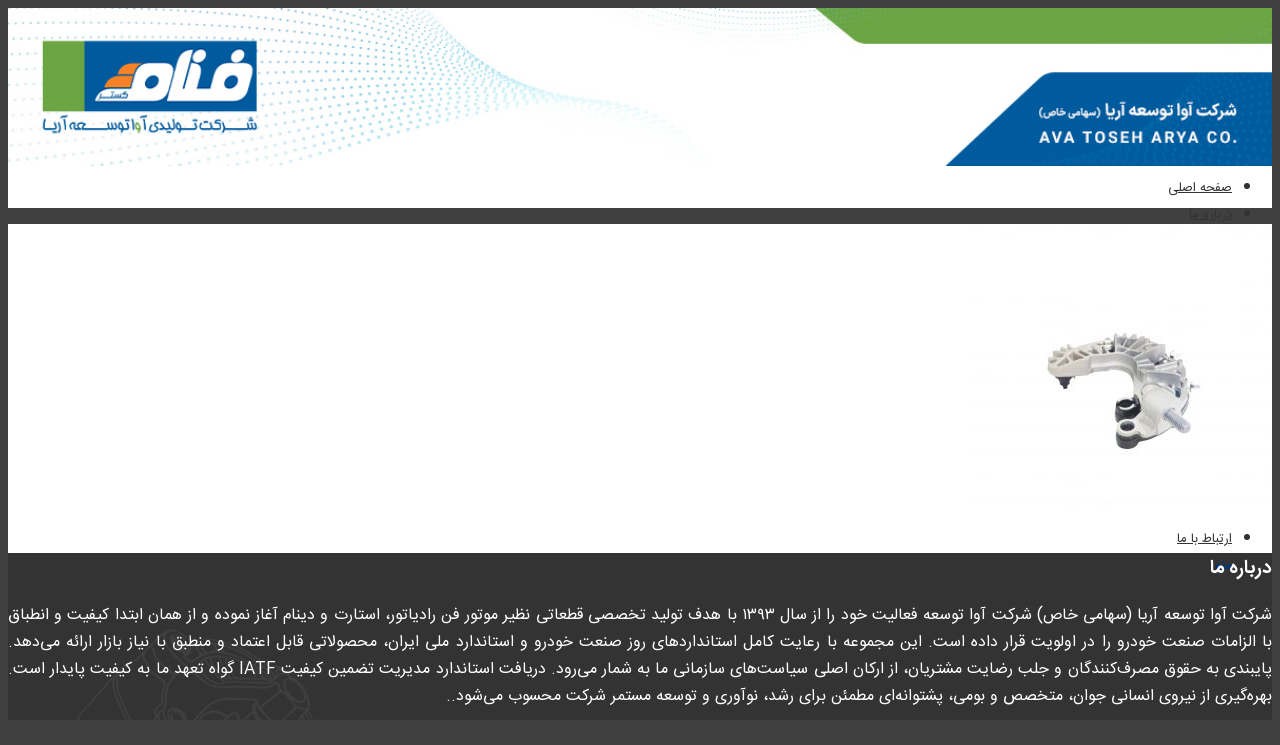

--- FILE ---
content_type: text/html; charset=UTF-8
request_url: http://avatoseh.com/%D8%AF%DB%8C%D9%88%D8%AF-%D8%AF%DB%8C%D9%86%D8%A7%D9%85-%D9%BE%DA%98%D9%88-206/206-2-8/
body_size: 74448
content:
<!DOCTYPE html>
<html dir="rtl" lang="fa-IR" class="html_stretched responsive av-preloader-disabled av-custom-lightbox  html_header_top html_logo_center html_bottom_nav_header html_menu_right html_custom html_header_sticky_disabled html_header_shrinking_disabled html_mobile_menu_tablet html_header_searchicon_disabled html_content_align_center html_header_unstick_top_disabled html_header_stretch html_minimal_header html_av-submenu-hidden html_av-submenu-display-click html_av-overlay-full html_av-submenu-clone html_entry_id_1643 av-no-preview html_text_menu_active ">
<head>
<meta charset="UTF-8" />


<!-- mobile setting -->
<meta name="viewport" content="width=device-width, initial-scale=1, maximum-scale=1">

<!-- Scripts/CSS and wp_head hook -->
<meta name='robots' content='index, follow, max-image-preview:large, max-snippet:-1, max-video-preview:-1' />
	<style>img:is([sizes="auto" i], [sizes^="auto," i]) { contain-intrinsic-size: 3000px 1500px }</style>
	
	<!-- This site is optimized with the Yoast SEO plugin v19.2 - https://yoast.com/wordpress/plugins/seo/ -->
	<title>دیود دینام پژو 206 - شرکت آوا توسعه آریا - فنام</title>
	<link rel="canonical" href="http://avatoseh.com/files/uploads/2017/02/206-2-1.jpg" />
	<meta property="og:locale" content="fa_IR" />
	<meta property="og:type" content="article" />
	<meta property="og:title" content="دیود دینام پژو 206 - شرکت آوا توسعه آریا - فنام" />
	<meta property="og:url" content="http://avatoseh.com/files/uploads/2017/02/206-2-1.jpg" />
	<meta property="og:site_name" content="شرکت آوا توسعه آریا - فنام" />
	<meta property="article:modified_time" content="2017-02-20T11:21:34+00:00" />
	<meta property="og:image" content="http://avatoseh.com/files/uploads/2017/02/206-2-1.jpg" />
	<meta property="og:image:width" content="2067" />
	<meta property="og:image:height" content="2067" />
	<meta property="og:image:type" content="image/jpeg" />
	<meta name="author" content="ava-master" />
	<meta name="twitter:card" content="summary" />
	<script type="application/ld+json" class="yoast-schema-graph">{"@context":"https://schema.org","@graph":[{"@type":"WebSite","@id":"https://avatoseh.com/#website","url":"https://avatoseh.com/","name":"شرکت آوا توسعه آریا - فنام","description":"","potentialAction":[{"@type":"SearchAction","target":{"@type":"EntryPoint","urlTemplate":"https://avatoseh.com/?s={search_term_string}"},"query-input":"required name=search_term_string"}],"inLanguage":"fa-IR"},{"@type":"WebPage","@id":"http://avatoseh.com/files/uploads/2017/02/206-2-1.jpg#webpage","url":"http://avatoseh.com/files/uploads/2017/02/206-2-1.jpg","name":"دیود دینام پژو 206 - شرکت آوا توسعه آریا - فنام","isPartOf":{"@id":"https://avatoseh.com/#website"},"datePublished":"2017-02-20T11:21:12+00:00","dateModified":"2017-02-20T11:21:34+00:00","breadcrumb":{"@id":"http://avatoseh.com/files/uploads/2017/02/206-2-1.jpg#breadcrumb"},"inLanguage":"fa-IR","potentialAction":[{"@type":"ReadAction","target":["http://avatoseh.com/files/uploads/2017/02/206-2-1.jpg"]}]},{"@type":"BreadcrumbList","@id":"http://avatoseh.com/files/uploads/2017/02/206-2-1.jpg#breadcrumb","itemListElement":[{"@type":"ListItem","position":1,"name":"خانه","item":"https://avatoseh.com/"},{"@type":"ListItem","position":2,"name":"دیود دینام پژو ۲۰۶","item":"https://avatoseh.com/%d8%af%db%8c%d9%88%d8%af-%d8%af%db%8c%d9%86%d8%a7%d9%85-%d9%be%da%98%d9%88-206/"},{"@type":"ListItem","position":3,"name":"دیود دینام پژو ۲۰۶"}]}]}</script>
	<!-- / Yoast SEO plugin. -->


<link rel='dns-prefetch' href='//cdn.jsdelivr.net' />
<link rel='dns-prefetch' href='//cdnjs.cloudflare.com' />
<link rel='dns-prefetch' href='//use.fontawesome.com' />
<link rel="alternate" type="application/rss+xml" title="شرکت آوا توسعه آریا - فنام &raquo; خوراک" href="http://avatoseh.com/feed/" />
<link rel="alternate" type="application/rss+xml" title="شرکت آوا توسعه آریا - فنام &raquo; خوراک دیدگاه‌ها" href="http://avatoseh.com/comments/feed/" />
<script type="text/javascript">
/* <![CDATA[ */
window._wpemojiSettings = {"baseUrl":"https:\/\/s.w.org\/images\/core\/emoji\/16.0.1\/72x72\/","ext":".png","svgUrl":"https:\/\/s.w.org\/images\/core\/emoji\/16.0.1\/svg\/","svgExt":".svg","source":{"concatemoji":"http:\/\/avatoseh.com\/wp-includes\/js\/wp-emoji-release.min.js?ver=6.8.3"}};
/*! This file is auto-generated */
!function(s,n){var o,i,e;function c(e){try{var t={supportTests:e,timestamp:(new Date).valueOf()};sessionStorage.setItem(o,JSON.stringify(t))}catch(e){}}function p(e,t,n){e.clearRect(0,0,e.canvas.width,e.canvas.height),e.fillText(t,0,0);var t=new Uint32Array(e.getImageData(0,0,e.canvas.width,e.canvas.height).data),a=(e.clearRect(0,0,e.canvas.width,e.canvas.height),e.fillText(n,0,0),new Uint32Array(e.getImageData(0,0,e.canvas.width,e.canvas.height).data));return t.every(function(e,t){return e===a[t]})}function u(e,t){e.clearRect(0,0,e.canvas.width,e.canvas.height),e.fillText(t,0,0);for(var n=e.getImageData(16,16,1,1),a=0;a<n.data.length;a++)if(0!==n.data[a])return!1;return!0}function f(e,t,n,a){switch(t){case"flag":return n(e,"\ud83c\udff3\ufe0f\u200d\u26a7\ufe0f","\ud83c\udff3\ufe0f\u200b\u26a7\ufe0f")?!1:!n(e,"\ud83c\udde8\ud83c\uddf6","\ud83c\udde8\u200b\ud83c\uddf6")&&!n(e,"\ud83c\udff4\udb40\udc67\udb40\udc62\udb40\udc65\udb40\udc6e\udb40\udc67\udb40\udc7f","\ud83c\udff4\u200b\udb40\udc67\u200b\udb40\udc62\u200b\udb40\udc65\u200b\udb40\udc6e\u200b\udb40\udc67\u200b\udb40\udc7f");case"emoji":return!a(e,"\ud83e\udedf")}return!1}function g(e,t,n,a){var r="undefined"!=typeof WorkerGlobalScope&&self instanceof WorkerGlobalScope?new OffscreenCanvas(300,150):s.createElement("canvas"),o=r.getContext("2d",{willReadFrequently:!0}),i=(o.textBaseline="top",o.font="600 32px Arial",{});return e.forEach(function(e){i[e]=t(o,e,n,a)}),i}function t(e){var t=s.createElement("script");t.src=e,t.defer=!0,s.head.appendChild(t)}"undefined"!=typeof Promise&&(o="wpEmojiSettingsSupports",i=["flag","emoji"],n.supports={everything:!0,everythingExceptFlag:!0},e=new Promise(function(e){s.addEventListener("DOMContentLoaded",e,{once:!0})}),new Promise(function(t){var n=function(){try{var e=JSON.parse(sessionStorage.getItem(o));if("object"==typeof e&&"number"==typeof e.timestamp&&(new Date).valueOf()<e.timestamp+604800&&"object"==typeof e.supportTests)return e.supportTests}catch(e){}return null}();if(!n){if("undefined"!=typeof Worker&&"undefined"!=typeof OffscreenCanvas&&"undefined"!=typeof URL&&URL.createObjectURL&&"undefined"!=typeof Blob)try{var e="postMessage("+g.toString()+"("+[JSON.stringify(i),f.toString(),p.toString(),u.toString()].join(",")+"));",a=new Blob([e],{type:"text/javascript"}),r=new Worker(URL.createObjectURL(a),{name:"wpTestEmojiSupports"});return void(r.onmessage=function(e){c(n=e.data),r.terminate(),t(n)})}catch(e){}c(n=g(i,f,p,u))}t(n)}).then(function(e){for(var t in e)n.supports[t]=e[t],n.supports.everything=n.supports.everything&&n.supports[t],"flag"!==t&&(n.supports.everythingExceptFlag=n.supports.everythingExceptFlag&&n.supports[t]);n.supports.everythingExceptFlag=n.supports.everythingExceptFlag&&!n.supports.flag,n.DOMReady=!1,n.readyCallback=function(){n.DOMReady=!0}}).then(function(){return e}).then(function(){var e;n.supports.everything||(n.readyCallback(),(e=n.source||{}).concatemoji?t(e.concatemoji):e.wpemoji&&e.twemoji&&(t(e.twemoji),t(e.wpemoji)))}))}((window,document),window._wpemojiSettings);
/* ]]> */
</script>
<link rel='stylesheet' id='avia-grid-css' href='http://avatoseh.com/files/themes/enfold/css/grid.css?ver=4.5.2' type='text/css' media='all' />
<link rel='stylesheet' id='avia-base-css' href='http://avatoseh.com/files/themes/enfold/css/base.css?ver=4.5.2' type='text/css' media='all' />
<link rel='stylesheet' id='avia-layout-css' href='http://avatoseh.com/files/themes/enfold/css/layout.css?ver=4.5.2' type='text/css' media='all' />
<link rel='stylesheet' id='avia-module-audioplayer-css' href='http://avatoseh.com/files/themes/enfold/config-templatebuilder/avia-shortcodes/audio-player/audio-player.css?ver=6.8.3' type='text/css' media='all' />
<link rel='stylesheet' id='avia-module-blog-css' href='http://avatoseh.com/files/themes/enfold/config-templatebuilder/avia-shortcodes/blog/blog.css?ver=6.8.3' type='text/css' media='all' />
<link rel='stylesheet' id='avia-module-postslider-css' href='http://avatoseh.com/files/themes/enfold/config-templatebuilder/avia-shortcodes/postslider/postslider.css?ver=6.8.3' type='text/css' media='all' />
<link rel='stylesheet' id='avia-module-button-css' href='http://avatoseh.com/files/themes/enfold/config-templatebuilder/avia-shortcodes/buttons/buttons.css?ver=6.8.3' type='text/css' media='all' />
<link rel='stylesheet' id='avia-module-buttonrow-css' href='http://avatoseh.com/files/themes/enfold/config-templatebuilder/avia-shortcodes/buttonrow/buttonrow.css?ver=6.8.3' type='text/css' media='all' />
<link rel='stylesheet' id='avia-module-button-fullwidth-css' href='http://avatoseh.com/files/themes/enfold/config-templatebuilder/avia-shortcodes/buttons_fullwidth/buttons_fullwidth.css?ver=6.8.3' type='text/css' media='all' />
<link rel='stylesheet' id='avia-module-catalogue-css' href='http://avatoseh.com/files/themes/enfold/config-templatebuilder/avia-shortcodes/catalogue/catalogue.css?ver=6.8.3' type='text/css' media='all' />
<link rel='stylesheet' id='avia-module-comments-css' href='http://avatoseh.com/files/themes/enfold/config-templatebuilder/avia-shortcodes/comments/comments.css?ver=6.8.3' type='text/css' media='all' />
<link rel='stylesheet' id='avia-module-contact-css' href='http://avatoseh.com/files/themes/enfold/config-templatebuilder/avia-shortcodes/contact/contact.css?ver=6.8.3' type='text/css' media='all' />
<link rel='stylesheet' id='avia-module-slideshow-css' href='http://avatoseh.com/files/themes/enfold/config-templatebuilder/avia-shortcodes/slideshow/slideshow.css?ver=6.8.3' type='text/css' media='all' />
<link rel='stylesheet' id='avia-module-slideshow-contentpartner-css' href='http://avatoseh.com/files/themes/enfold/config-templatebuilder/avia-shortcodes/contentslider/contentslider.css?ver=6.8.3' type='text/css' media='all' />
<link rel='stylesheet' id='avia-module-countdown-css' href='http://avatoseh.com/files/themes/enfold/config-templatebuilder/avia-shortcodes/countdown/countdown.css?ver=6.8.3' type='text/css' media='all' />
<link rel='stylesheet' id='avia-module-gallery-css' href='http://avatoseh.com/files/themes/enfold/config-templatebuilder/avia-shortcodes/gallery/gallery.css?ver=6.8.3' type='text/css' media='all' />
<link rel='stylesheet' id='avia-module-gallery-hor-css' href='http://avatoseh.com/files/themes/enfold/config-templatebuilder/avia-shortcodes/gallery_horizontal/gallery_horizontal.css?ver=6.8.3' type='text/css' media='all' />
<link rel='stylesheet' id='avia-module-maps-css' href='http://avatoseh.com/files/themes/enfold/config-templatebuilder/avia-shortcodes/google_maps/google_maps.css?ver=6.8.3' type='text/css' media='all' />
<link rel='stylesheet' id='avia-module-gridrow-css' href='http://avatoseh.com/files/themes/enfold/config-templatebuilder/avia-shortcodes/grid_row/grid_row.css?ver=6.8.3' type='text/css' media='all' />
<link rel='stylesheet' id='avia-module-heading-css' href='http://avatoseh.com/files/themes/enfold/config-templatebuilder/avia-shortcodes/heading/heading.css?ver=6.8.3' type='text/css' media='all' />
<link rel='stylesheet' id='avia-module-rotator-css' href='http://avatoseh.com/files/themes/enfold/config-templatebuilder/avia-shortcodes/headline_rotator/headline_rotator.css?ver=6.8.3' type='text/css' media='all' />
<link rel='stylesheet' id='avia-module-hr-css' href='http://avatoseh.com/files/themes/enfold/config-templatebuilder/avia-shortcodes/hr/hr.css?ver=6.8.3' type='text/css' media='all' />
<link rel='stylesheet' id='avia-module-icon-css' href='http://avatoseh.com/files/themes/enfold/config-templatebuilder/avia-shortcodes/icon/icon.css?ver=6.8.3' type='text/css' media='all' />
<link rel='stylesheet' id='avia-module-iconbox-css' href='http://avatoseh.com/files/themes/enfold/config-templatebuilder/avia-shortcodes/iconbox/iconbox.css?ver=6.8.3' type='text/css' media='all' />
<link rel='stylesheet' id='avia-module-icongrid-css' href='http://avatoseh.com/files/themes/enfold/config-templatebuilder/avia-shortcodes/icongrid/icongrid.css?ver=6.8.3' type='text/css' media='all' />
<link rel='stylesheet' id='avia-module-iconlist-css' href='http://avatoseh.com/files/themes/enfold/config-templatebuilder/avia-shortcodes/iconlist/iconlist.css?ver=6.8.3' type='text/css' media='all' />
<link rel='stylesheet' id='avia-module-image-css' href='http://avatoseh.com/files/themes/enfold/config-templatebuilder/avia-shortcodes/image/image.css?ver=6.8.3' type='text/css' media='all' />
<link rel='stylesheet' id='avia-module-hotspot-css' href='http://avatoseh.com/files/themes/enfold/config-templatebuilder/avia-shortcodes/image_hotspots/image_hotspots.css?ver=6.8.3' type='text/css' media='all' />
<link rel='stylesheet' id='avia-module-magazine-css' href='http://avatoseh.com/files/themes/enfold/config-templatebuilder/avia-shortcodes/magazine/magazine.css?ver=6.8.3' type='text/css' media='all' />
<link rel='stylesheet' id='avia-module-masonry-css' href='http://avatoseh.com/files/themes/enfold/config-templatebuilder/avia-shortcodes/masonry_entries/masonry_entries.css?ver=6.8.3' type='text/css' media='all' />
<link rel='stylesheet' id='avia-siteloader-css' href='http://avatoseh.com/files/themes/enfold/css/avia-snippet-site-preloader.css?ver=6.8.3' type='text/css' media='all' />
<link rel='stylesheet' id='avia-module-menu-css' href='http://avatoseh.com/files/themes/enfold/config-templatebuilder/avia-shortcodes/menu/menu.css?ver=6.8.3' type='text/css' media='all' />
<link rel='stylesheet' id='avia-modfule-notification-css' href='http://avatoseh.com/files/themes/enfold/config-templatebuilder/avia-shortcodes/notification/notification.css?ver=6.8.3' type='text/css' media='all' />
<link rel='stylesheet' id='avia-module-numbers-css' href='http://avatoseh.com/files/themes/enfold/config-templatebuilder/avia-shortcodes/numbers/numbers.css?ver=6.8.3' type='text/css' media='all' />
<link rel='stylesheet' id='avia-module-portfolio-css' href='http://avatoseh.com/files/themes/enfold/config-templatebuilder/avia-shortcodes/portfolio/portfolio.css?ver=6.8.3' type='text/css' media='all' />
<link rel='stylesheet' id='avia-module-progress-bar-css' href='http://avatoseh.com/files/themes/enfold/config-templatebuilder/avia-shortcodes/progressbar/progressbar.css?ver=6.8.3' type='text/css' media='all' />
<link rel='stylesheet' id='avia-module-promobox-css' href='http://avatoseh.com/files/themes/enfold/config-templatebuilder/avia-shortcodes/promobox/promobox.css?ver=6.8.3' type='text/css' media='all' />
<link rel='stylesheet' id='avia-sc-search-css' href='http://avatoseh.com/files/themes/enfold/config-templatebuilder/avia-shortcodes/search/search.css?ver=6.8.3' type='text/css' media='all' />
<link rel='stylesheet' id='avia-module-slideshow-accordion-css' href='http://avatoseh.com/files/themes/enfold/config-templatebuilder/avia-shortcodes/slideshow_accordion/slideshow_accordion.css?ver=6.8.3' type='text/css' media='all' />
<link rel='stylesheet' id='avia-module-slideshow-feature-image-css' href='http://avatoseh.com/files/themes/enfold/config-templatebuilder/avia-shortcodes/slideshow_feature_image/slideshow_feature_image.css?ver=6.8.3' type='text/css' media='all' />
<link rel='stylesheet' id='avia-module-slideshow-fullsize-css' href='http://avatoseh.com/files/themes/enfold/config-templatebuilder/avia-shortcodes/slideshow_fullsize/slideshow_fullsize.css?ver=6.8.3' type='text/css' media='all' />
<link rel='stylesheet' id='avia-module-slideshow-fullscreen-css' href='http://avatoseh.com/files/themes/enfold/config-templatebuilder/avia-shortcodes/slideshow_fullscreen/slideshow_fullscreen.css?ver=6.8.3' type='text/css' media='all' />
<link rel='stylesheet' id='avia-module-slideshow-ls-css' href='http://avatoseh.com/files/themes/enfold/config-templatebuilder/avia-shortcodes/slideshow_layerslider/slideshow_layerslider.css?ver=6.8.3' type='text/css' media='all' />
<link rel='stylesheet' id='avia-module-social-css' href='http://avatoseh.com/files/themes/enfold/config-templatebuilder/avia-shortcodes/social_share/social_share.css?ver=6.8.3' type='text/css' media='all' />
<link rel='stylesheet' id='avia-module-tabsection-css' href='http://avatoseh.com/files/themes/enfold/config-templatebuilder/avia-shortcodes/tab_section/tab_section.css?ver=6.8.3' type='text/css' media='all' />
<link rel='stylesheet' id='avia-module-table-css' href='http://avatoseh.com/files/themes/enfold/config-templatebuilder/avia-shortcodes/table/table.css?ver=6.8.3' type='text/css' media='all' />
<link rel='stylesheet' id='avia-module-tabs-css' href='http://avatoseh.com/files/themes/enfold/config-templatebuilder/avia-shortcodes/tabs/tabs.css?ver=6.8.3' type='text/css' media='all' />
<link rel='stylesheet' id='avia-module-team-css' href='http://avatoseh.com/files/themes/enfold/config-templatebuilder/avia-shortcodes/team/team.css?ver=6.8.3' type='text/css' media='all' />
<link rel='stylesheet' id='avia-module-testimonials-css' href='http://avatoseh.com/files/themes/enfold/config-templatebuilder/avia-shortcodes/testimonials/testimonials.css?ver=6.8.3' type='text/css' media='all' />
<link rel='stylesheet' id='avia-module-timeline-css' href='http://avatoseh.com/files/themes/enfold/config-templatebuilder/avia-shortcodes/timeline/timeline.css?ver=6.8.3' type='text/css' media='all' />
<link rel='stylesheet' id='avia-module-toggles-css' href='http://avatoseh.com/files/themes/enfold/config-templatebuilder/avia-shortcodes/toggles/toggles.css?ver=6.8.3' type='text/css' media='all' />
<link rel='stylesheet' id='avia-module-video-css' href='http://avatoseh.com/files/themes/enfold/config-templatebuilder/avia-shortcodes/video/video.css?ver=6.8.3' type='text/css' media='all' />
<style id='wp-emoji-styles-inline-css' type='text/css'>

	img.wp-smiley, img.emoji {
		display: inline !important;
		border: none !important;
		box-shadow: none !important;
		height: 1em !important;
		width: 1em !important;
		margin: 0 0.07em !important;
		vertical-align: -0.1em !important;
		background: none !important;
		padding: 0 !important;
	}
</style>
<link rel='stylesheet' id='wp-block-library-rtl-css' href='http://avatoseh.com/wp-includes/css/dist/block-library/style-rtl.min.css?ver=6.8.3' type='text/css' media='all' />
<style id='classic-theme-styles-inline-css' type='text/css'>
/*! This file is auto-generated */
.wp-block-button__link{color:#fff;background-color:#32373c;border-radius:9999px;box-shadow:none;text-decoration:none;padding:calc(.667em + 2px) calc(1.333em + 2px);font-size:1.125em}.wp-block-file__button{background:#32373c;color:#fff;text-decoration:none}
</style>
<link rel='stylesheet' id='wp-components-rtl-css' href='http://avatoseh.com/wp-includes/css/dist/components/style-rtl.min.css?ver=6.8.3' type='text/css' media='all' />
<link rel='stylesheet' id='wp-preferences-css' href='http://avatoseh.com/wp-includes/css/dist/preferences/style.min.css?ver=6.8.3' type='text/css' media='all' />
<link rel='stylesheet' id='wp-block-editor-rtl-css' href='http://avatoseh.com/wp-includes/css/dist/block-editor/style-rtl.min.css?ver=6.8.3' type='text/css' media='all' />
<link rel='stylesheet' id='wp-reusable-blocks-rtl-css' href='http://avatoseh.com/wp-includes/css/dist/reusable-blocks/style-rtl.min.css?ver=6.8.3' type='text/css' media='all' />
<link rel='stylesheet' id='wp-patterns-rtl-css' href='http://avatoseh.com/wp-includes/css/dist/patterns/style-rtl.min.css?ver=6.8.3' type='text/css' media='all' />
<link rel='stylesheet' id='wp-editor-rtl-css' href='http://avatoseh.com/wp-includes/css/dist/editor/style-rtl.min.css?ver=6.8.3' type='text/css' media='all' />
<link rel='stylesheet' id='algori_360_image-cgb-style-css-css' href='http://avatoseh.com/files/plugins/360-image/dist/blocks.style.build.css' type='text/css' media='all' />
<style id='global-styles-inline-css' type='text/css'>
:root{--wp--preset--aspect-ratio--square: 1;--wp--preset--aspect-ratio--4-3: 4/3;--wp--preset--aspect-ratio--3-4: 3/4;--wp--preset--aspect-ratio--3-2: 3/2;--wp--preset--aspect-ratio--2-3: 2/3;--wp--preset--aspect-ratio--16-9: 16/9;--wp--preset--aspect-ratio--9-16: 9/16;--wp--preset--color--black: #000000;--wp--preset--color--cyan-bluish-gray: #abb8c3;--wp--preset--color--white: #ffffff;--wp--preset--color--pale-pink: #f78da7;--wp--preset--color--vivid-red: #cf2e2e;--wp--preset--color--luminous-vivid-orange: #ff6900;--wp--preset--color--luminous-vivid-amber: #fcb900;--wp--preset--color--light-green-cyan: #7bdcb5;--wp--preset--color--vivid-green-cyan: #00d084;--wp--preset--color--pale-cyan-blue: #8ed1fc;--wp--preset--color--vivid-cyan-blue: #0693e3;--wp--preset--color--vivid-purple: #9b51e0;--wp--preset--gradient--vivid-cyan-blue-to-vivid-purple: linear-gradient(135deg,rgba(6,147,227,1) 0%,rgb(155,81,224) 100%);--wp--preset--gradient--light-green-cyan-to-vivid-green-cyan: linear-gradient(135deg,rgb(122,220,180) 0%,rgb(0,208,130) 100%);--wp--preset--gradient--luminous-vivid-amber-to-luminous-vivid-orange: linear-gradient(135deg,rgba(252,185,0,1) 0%,rgba(255,105,0,1) 100%);--wp--preset--gradient--luminous-vivid-orange-to-vivid-red: linear-gradient(135deg,rgba(255,105,0,1) 0%,rgb(207,46,46) 100%);--wp--preset--gradient--very-light-gray-to-cyan-bluish-gray: linear-gradient(135deg,rgb(238,238,238) 0%,rgb(169,184,195) 100%);--wp--preset--gradient--cool-to-warm-spectrum: linear-gradient(135deg,rgb(74,234,220) 0%,rgb(151,120,209) 20%,rgb(207,42,186) 40%,rgb(238,44,130) 60%,rgb(251,105,98) 80%,rgb(254,248,76) 100%);--wp--preset--gradient--blush-light-purple: linear-gradient(135deg,rgb(255,206,236) 0%,rgb(152,150,240) 100%);--wp--preset--gradient--blush-bordeaux: linear-gradient(135deg,rgb(254,205,165) 0%,rgb(254,45,45) 50%,rgb(107,0,62) 100%);--wp--preset--gradient--luminous-dusk: linear-gradient(135deg,rgb(255,203,112) 0%,rgb(199,81,192) 50%,rgb(65,88,208) 100%);--wp--preset--gradient--pale-ocean: linear-gradient(135deg,rgb(255,245,203) 0%,rgb(182,227,212) 50%,rgb(51,167,181) 100%);--wp--preset--gradient--electric-grass: linear-gradient(135deg,rgb(202,248,128) 0%,rgb(113,206,126) 100%);--wp--preset--gradient--midnight: linear-gradient(135deg,rgb(2,3,129) 0%,rgb(40,116,252) 100%);--wp--preset--font-size--small: 13px;--wp--preset--font-size--medium: 20px;--wp--preset--font-size--large: 36px;--wp--preset--font-size--x-large: 42px;--wp--preset--spacing--20: 0.44rem;--wp--preset--spacing--30: 0.67rem;--wp--preset--spacing--40: 1rem;--wp--preset--spacing--50: 1.5rem;--wp--preset--spacing--60: 2.25rem;--wp--preset--spacing--70: 3.38rem;--wp--preset--spacing--80: 5.06rem;--wp--preset--shadow--natural: 6px 6px 9px rgba(0, 0, 0, 0.2);--wp--preset--shadow--deep: 12px 12px 50px rgba(0, 0, 0, 0.4);--wp--preset--shadow--sharp: 6px 6px 0px rgba(0, 0, 0, 0.2);--wp--preset--shadow--outlined: 6px 6px 0px -3px rgba(255, 255, 255, 1), 6px 6px rgba(0, 0, 0, 1);--wp--preset--shadow--crisp: 6px 6px 0px rgba(0, 0, 0, 1);}:where(.is-layout-flex){gap: 0.5em;}:where(.is-layout-grid){gap: 0.5em;}body .is-layout-flex{display: flex;}.is-layout-flex{flex-wrap: wrap;align-items: center;}.is-layout-flex > :is(*, div){margin: 0;}body .is-layout-grid{display: grid;}.is-layout-grid > :is(*, div){margin: 0;}:where(.wp-block-columns.is-layout-flex){gap: 2em;}:where(.wp-block-columns.is-layout-grid){gap: 2em;}:where(.wp-block-post-template.is-layout-flex){gap: 1.25em;}:where(.wp-block-post-template.is-layout-grid){gap: 1.25em;}.has-black-color{color: var(--wp--preset--color--black) !important;}.has-cyan-bluish-gray-color{color: var(--wp--preset--color--cyan-bluish-gray) !important;}.has-white-color{color: var(--wp--preset--color--white) !important;}.has-pale-pink-color{color: var(--wp--preset--color--pale-pink) !important;}.has-vivid-red-color{color: var(--wp--preset--color--vivid-red) !important;}.has-luminous-vivid-orange-color{color: var(--wp--preset--color--luminous-vivid-orange) !important;}.has-luminous-vivid-amber-color{color: var(--wp--preset--color--luminous-vivid-amber) !important;}.has-light-green-cyan-color{color: var(--wp--preset--color--light-green-cyan) !important;}.has-vivid-green-cyan-color{color: var(--wp--preset--color--vivid-green-cyan) !important;}.has-pale-cyan-blue-color{color: var(--wp--preset--color--pale-cyan-blue) !important;}.has-vivid-cyan-blue-color{color: var(--wp--preset--color--vivid-cyan-blue) !important;}.has-vivid-purple-color{color: var(--wp--preset--color--vivid-purple) !important;}.has-black-background-color{background-color: var(--wp--preset--color--black) !important;}.has-cyan-bluish-gray-background-color{background-color: var(--wp--preset--color--cyan-bluish-gray) !important;}.has-white-background-color{background-color: var(--wp--preset--color--white) !important;}.has-pale-pink-background-color{background-color: var(--wp--preset--color--pale-pink) !important;}.has-vivid-red-background-color{background-color: var(--wp--preset--color--vivid-red) !important;}.has-luminous-vivid-orange-background-color{background-color: var(--wp--preset--color--luminous-vivid-orange) !important;}.has-luminous-vivid-amber-background-color{background-color: var(--wp--preset--color--luminous-vivid-amber) !important;}.has-light-green-cyan-background-color{background-color: var(--wp--preset--color--light-green-cyan) !important;}.has-vivid-green-cyan-background-color{background-color: var(--wp--preset--color--vivid-green-cyan) !important;}.has-pale-cyan-blue-background-color{background-color: var(--wp--preset--color--pale-cyan-blue) !important;}.has-vivid-cyan-blue-background-color{background-color: var(--wp--preset--color--vivid-cyan-blue) !important;}.has-vivid-purple-background-color{background-color: var(--wp--preset--color--vivid-purple) !important;}.has-black-border-color{border-color: var(--wp--preset--color--black) !important;}.has-cyan-bluish-gray-border-color{border-color: var(--wp--preset--color--cyan-bluish-gray) !important;}.has-white-border-color{border-color: var(--wp--preset--color--white) !important;}.has-pale-pink-border-color{border-color: var(--wp--preset--color--pale-pink) !important;}.has-vivid-red-border-color{border-color: var(--wp--preset--color--vivid-red) !important;}.has-luminous-vivid-orange-border-color{border-color: var(--wp--preset--color--luminous-vivid-orange) !important;}.has-luminous-vivid-amber-border-color{border-color: var(--wp--preset--color--luminous-vivid-amber) !important;}.has-light-green-cyan-border-color{border-color: var(--wp--preset--color--light-green-cyan) !important;}.has-vivid-green-cyan-border-color{border-color: var(--wp--preset--color--vivid-green-cyan) !important;}.has-pale-cyan-blue-border-color{border-color: var(--wp--preset--color--pale-cyan-blue) !important;}.has-vivid-cyan-blue-border-color{border-color: var(--wp--preset--color--vivid-cyan-blue) !important;}.has-vivid-purple-border-color{border-color: var(--wp--preset--color--vivid-purple) !important;}.has-vivid-cyan-blue-to-vivid-purple-gradient-background{background: var(--wp--preset--gradient--vivid-cyan-blue-to-vivid-purple) !important;}.has-light-green-cyan-to-vivid-green-cyan-gradient-background{background: var(--wp--preset--gradient--light-green-cyan-to-vivid-green-cyan) !important;}.has-luminous-vivid-amber-to-luminous-vivid-orange-gradient-background{background: var(--wp--preset--gradient--luminous-vivid-amber-to-luminous-vivid-orange) !important;}.has-luminous-vivid-orange-to-vivid-red-gradient-background{background: var(--wp--preset--gradient--luminous-vivid-orange-to-vivid-red) !important;}.has-very-light-gray-to-cyan-bluish-gray-gradient-background{background: var(--wp--preset--gradient--very-light-gray-to-cyan-bluish-gray) !important;}.has-cool-to-warm-spectrum-gradient-background{background: var(--wp--preset--gradient--cool-to-warm-spectrum) !important;}.has-blush-light-purple-gradient-background{background: var(--wp--preset--gradient--blush-light-purple) !important;}.has-blush-bordeaux-gradient-background{background: var(--wp--preset--gradient--blush-bordeaux) !important;}.has-luminous-dusk-gradient-background{background: var(--wp--preset--gradient--luminous-dusk) !important;}.has-pale-ocean-gradient-background{background: var(--wp--preset--gradient--pale-ocean) !important;}.has-electric-grass-gradient-background{background: var(--wp--preset--gradient--electric-grass) !important;}.has-midnight-gradient-background{background: var(--wp--preset--gradient--midnight) !important;}.has-small-font-size{font-size: var(--wp--preset--font-size--small) !important;}.has-medium-font-size{font-size: var(--wp--preset--font-size--medium) !important;}.has-large-font-size{font-size: var(--wp--preset--font-size--large) !important;}.has-x-large-font-size{font-size: var(--wp--preset--font-size--x-large) !important;}
:where(.wp-block-post-template.is-layout-flex){gap: 1.25em;}:where(.wp-block-post-template.is-layout-grid){gap: 1.25em;}
:where(.wp-block-columns.is-layout-flex){gap: 2em;}:where(.wp-block-columns.is-layout-grid){gap: 2em;}
:root :where(.wp-block-pullquote){font-size: 1.5em;line-height: 1.6;}
</style>
<link rel='stylesheet' id='360 jsv-css' href='http://avatoseh.com/files/plugins/360deg-javascript-viewer/public/css/jsv.css?ver=1.7.32' type='text/css' media='all' />
<link rel='stylesheet' id='sr360-view-css' href='http://avatoseh.com/files/plugins/sr-product-360o-view/assets/css/icon-360-view.css?ver=6.8.3' type='text/css' media='all' />
<link rel='stylesheet' id='woo3dv-frontend.css-css' href='http://avatoseh.com/files/plugins/woo-3d-viewer/includes/css/woo3dv-frontend.css?ver=1.8.6.7' type='text/css' media='all' />
<style id='woo3dv-frontend.css-inline-css' type='text/css'>

				.product.has-default-attributes.has-children > .images {
					opacity:1 !important;
				}
				@media screen and (max-width: 400px) {
				   .product.has-default-attributes.has-children > .images { 
				    float: none;
				    margin-right:0;
				    width:auto;
				    border:0;
				    border-bottom:2px solid #000;    
				  }
				}
				@media screen and (max-width:800px){
					.product.has-default-attributes.has-children > .images  {
						width: auto !important;
					}

				}
			
</style>
<link rel='stylesheet' id='tooltipster.bundle.min.css-css' href='http://avatoseh.com/files/plugins/woo-3d-viewer/includes/ext/tooltipster/css/tooltipster.bundle.min.css?ver=1.8.6.7' type='text/css' media='all' />
<link rel='stylesheet' id='tooltipster-sideTip-light.min.css -css' href='http://avatoseh.com/files/plugins/woo-3d-viewer/includes/ext/tooltipster/css/plugins/tooltipster/sideTip/themes/tooltipster-sideTip-light.min.css?ver=1.8.6.7' type='text/css' media='all' />
<link rel='stylesheet' id='wpvrfontawesome-css' href='https://use.fontawesome.com/releases/v6.5.1/css/all.css?ver=8.5.51' type='text/css' media='all' />
<link rel='stylesheet' id='panellium-css-css' href='http://avatoseh.com/files/plugins/wpvr/public/lib/pannellum/src/css/pannellum.css?ver=1' type='text/css' media='all' />
<link rel='stylesheet' id='videojs-css-css' href='http://avatoseh.com/files/plugins/wpvr/public/lib/pannellum/src/css/video-js.css?ver=1' type='text/css' media='all' />
<link rel='stylesheet' id='videojs-vr-css-css' href='http://avatoseh.com/files/plugins/wpvr/public/lib/videojs-vr/videojs-vr.css?ver=1' type='text/css' media='all' />
<link rel='stylesheet' id='owl-css-css' href='http://avatoseh.com/files/plugins/wpvr/public/css/owl.carousel.css?ver=8.5.51' type='text/css' media='all' />
<link rel='stylesheet' id='wpvr-css' href='http://avatoseh.com/files/plugins/wpvr/public/css/wpvr-public.css?ver=8.5.51' type='text/css' media='all' />
<link rel='stylesheet' id='spritespin-css-css' href='https://cdnjs.cloudflare.com/ajax/libs/spritespin/4.0.11/spritespin.min.css?ver=6.8.3' type='text/css' media='all' />
<link rel='stylesheet' id='avia-scs-css' href='http://avatoseh.com/files/themes/enfold/css/shortcodes.css?ver=4.5.2' type='text/css' media='all' />
<link rel='stylesheet' id='avia-widget-css-css' href='http://avatoseh.com/files/themes/enfold/css/avia-snippet-widget.css?ver=4.5.2' type='text/css' media='screen' />
<link rel='stylesheet' id='avia-rtl-css' href='http://avatoseh.com/files/themes/enfold/css/rtl.css?ver=4.5.2' type='text/css' media='all' />
<link rel='stylesheet' id='avia-dynamic-css' href='http://avatoseh.com/files/uploads/dynamic_avia/enfold.css?ver=69550dd072555' type='text/css' media='all' />
<link rel='stylesheet' id='avia-custom-css' href='http://avatoseh.com/files/themes/enfold/css/custom.css?ver=4.5.2' type='text/css' media='all' />
<link rel='stylesheet' id='chaty-front-css-css' href='http://avatoseh.com/files/plugins/chaty/css/chaty-front.min.css?ver=3.5.11767020176' type='text/css' media='all' />
<script type="text/javascript" src="http://avatoseh.com/files/plugins/360-image/dist/aframe-v1.0.4.min.js?ver=6.8.3" id="algori_360_image-cgb-a-frame-js-js"></script>
<script type="text/javascript" src="http://avatoseh.com/wp-includes/js/jquery/jquery.min.js?ver=3.7.1" id="jquery-core-js"></script>
<script type="text/javascript" src="http://avatoseh.com/wp-includes/js/jquery/jquery-migrate.min.js?ver=3.4.1" id="jquery-migrate-js"></script>
<script type="text/javascript" src="https://cdn.jsdelivr.net/npm/@3dweb/360javascriptviewer/lib/JavascriptViewer.min.js?ver=1.7.32" id="javascriptviewer-js"></script>
<script type="text/javascript" src="http://avatoseh.com/files/plugins/360deg-javascript-viewer/public/js/jsv.js?ver=1.7.32" id="jsv360-js"></script>
<script type="text/javascript" src="http://avatoseh.com/files/plugins/woo-3d-viewer/includes/ext/es6-promise/es6-promise.auto.js?ver=1.8.6.7" id="woo3dv-es6-promise-js"></script>
<script type="text/javascript" src="http://avatoseh.com/files/plugins/woo-3d-viewer/includes/ext/threejs/three.min.js?ver=1.8.6.7" id="woo3dv-threejs-js"></script>
<script type="text/javascript" src="http://avatoseh.com/files/plugins/woo-3d-viewer/includes/ext/threejs/js/Detector.js?ver=1.8.6.7" id="woo3dv-threejs-detector-js"></script>
<script type="text/javascript" src="http://avatoseh.com/files/plugins/woo-3d-viewer/includes/ext/threejs/js/Mirror.js?ver=1.8.6.7" id="woo3dv-threejs-mirror-js"></script>
<script type="text/javascript" src="http://avatoseh.com/files/plugins/woo-3d-viewer/includes/ext/threejs/js/controls/OrbitControls.js?ver=1.8.6.7" id="woo3dv-threejs-controls-js"></script>
<script type="text/javascript" src="http://avatoseh.com/files/plugins/woo-3d-viewer/includes/ext/threejs/js/renderers/CanvasRenderer.js?ver=1.8.6.7" id="woo3dv-threejs-canvas-renderer-js"></script>
<script type="text/javascript" src="http://avatoseh.com/files/plugins/woo-3d-viewer/includes/ext/threejs/js/renderers/Projector.js?ver=1.8.6.7" id="woo3dv-threejs-projector-renderer-js"></script>
<script type="text/javascript" src="http://avatoseh.com/files/plugins/woo-3d-viewer/includes/ext/threejs/js/loaders/STLLoader.js?ver=1.8.6.7" id="woo3dv-threejs-stl-loader-js"></script>
<script type="text/javascript" src="http://avatoseh.com/files/plugins/woo-3d-viewer/includes/ext/threejs/js/loaders/OBJLoader.js?ver=1.8.6.7" id="woo3dv-threejs-obj-loader-js"></script>
<script type="text/javascript" src="http://avatoseh.com/files/plugins/woo-3d-viewer/includes/ext/threejs/js/loaders/VRMLLoader.js?ver=1.8.6.7" id="woo3dv-threejs-vrml-loader-js"></script>
<script type="text/javascript" src="http://avatoseh.com/files/plugins/woo-3d-viewer/includes/ext/threejs/js/loaders/DRACOLoader.js?ver=1.8.6.7" id="woo3dv-threejs-draco-loader-js"></script>
<script type="text/javascript" src="http://avatoseh.com/files/plugins/woo-3d-viewer/includes/ext/threejs/js/loaders/GLTFLoader.js?ver=1.8.6.7" id="woo3dv-threejs-gltf-loader-js"></script>
<script type="text/javascript" src="http://avatoseh.com/files/plugins/woo-3d-viewer/includes/ext/threejs/js/loaders/MTLLoader.js?ver=1.8.6.7" id="woo3dv-threejs-mtl-loader-js"></script>
<script type="text/javascript" src="http://avatoseh.com/files/plugins/woo-3d-viewer/includes/ext/threex/THREEx.FullScreen.js?ver=1.8.6.7" id="woo3dv-threex-js"></script>
<script type="text/javascript" id="woo3dv-frontend.js-js-extra">
/* <![CDATA[ */
var woo3dv = {"url":"http:\/\/avatoseh.com\/wp-admin\/admin-ajax.php","plugin_url":"http:\/\/avatoseh.com\/files\/plugins\/woo-3d-viewer\/","shading":"flat","display_mode":"3d_model","display_mode_mobile":"3d_model","show_shadow":"0","shadow_softness":"1","show_light_source1":"0","show_light_source2":"on","show_light_source3":"0","show_light_source4":"0","show_light_source5":"0","show_light_source6":"on","show_light_source7":"0","show_light_source9":"0","show_fog":"0","show_controls":"on","zoom_distance_min":"0","zoom_distance_max":"0","enable_zoom":"on","enable_pan":"on","enable_manual_rotation":"on","show_ground":"on","ground_mirror":"0","model_default_color":"0xffffff","model_default_transparency":"opaque","model_default_shininess":"plastic","background1":"0xFFFFFF","grid_color":"0x898989","ground_color":"0xc1c1c1","fog_color":"0xFFFFFF","auto_rotation":"on","auto_rotation_speed":"6","auto_rotation_direction":"ccw","default_rotation_x":"-90","default_rotation_y":"90","show_grid":"on","mobile_no_animation":"0","override_cart_thumbnail":"on","text_not_available":"Not available in your browser","text_multiple":"Upgrade to Woo3DViewer PRO to have multiple viewers on one page!"};
/* ]]> */
</script>
<script type="text/javascript" src="http://avatoseh.com/files/plugins/woo-3d-viewer/includes/js/woo3dv-frontend.js?ver=1.8.6.7" id="woo3dv-frontend.js-js"></script>
<script type="text/javascript" src="http://avatoseh.com/files/plugins/wpvr/public/lib/pannellum/src/js/pannellum.js?ver=1" id="panellium-js-js"></script>
<script type="text/javascript" src="http://avatoseh.com/files/plugins/wpvr/public/lib/pannellum/src/js/libpannellum.js?ver=1" id="panelliumlib-js-js"></script>
<script type="text/javascript" src="http://avatoseh.com/files/plugins/wpvr/public/js/video.js?ver=1" id="videojs-js-js"></script>
<script type="text/javascript" src="http://avatoseh.com/files/plugins/wpvr/public/lib/videojs-vr/videojs-vr.js?ver=1" id="videojsvr-js-js"></script>
<script type="text/javascript" src="http://avatoseh.com/files/plugins/wpvr/public/lib/pannellum/src/js/videojs-pannellum-plugin.js?ver=1" id="panelliumvid-js-js"></script>
<script type="text/javascript" src="http://avatoseh.com/files/plugins/wpvr/public/js/owl.carousel.js?ver=6.8.3" id="owl-js-js"></script>
<script type="text/javascript" src="http://avatoseh.com/files/plugins/wpvr/public/js/jquery.cookie.js?ver=1" id="jquery_cookie-js"></script>
<script type="text/javascript" src="http://avatoseh.com/files/themes/enfold/js/avia-compat.js?ver=4.5.2" id="avia-compat-js"></script>
<link rel="https://api.w.org/" href="http://avatoseh.com/wp-json/" /><link rel="alternate" title="JSON" type="application/json" href="http://avatoseh.com/wp-json/wp/v2/media/1643" /><link rel="EditURI" type="application/rsd+xml" title="RSD" href="http://avatoseh.com/xmlrpc.php?rsd" />
<meta name="generator" content="WordPress 6.8.3" />
<link rel='shortlink' href='http://avatoseh.com/?p=1643' />
<link rel="alternate" title="oEmbed (JSON)" type="application/json+oembed" href="http://avatoseh.com/wp-json/oembed/1.0/embed?url=http%3A%2F%2Favatoseh.com%2F%25d8%25af%25db%258c%25d9%2588%25d8%25af-%25d8%25af%25db%258c%25d9%2586%25d8%25a7%25d9%2585-%25d9%25be%25da%2598%25d9%2588-206%2F206-2-8%2F" />
<link rel="alternate" title="oEmbed (XML)" type="text/xml+oembed" href="http://avatoseh.com/wp-json/oembed/1.0/embed?url=http%3A%2F%2Favatoseh.com%2F%25d8%25af%25db%258c%25d9%2588%25d8%25af-%25d8%25af%25db%258c%25d9%2586%25d8%25a7%25d9%2585-%25d9%25be%25da%2598%25d9%2588-206%2F206-2-8%2F&#038;format=xml" />
<!-- Analytics by WP Statistics v13.2.4.1 - http://wp-statistics.com/ -->
<link rel="profile" href="http://gmpg.org/xfn/11" />
<link rel="alternate" type="application/rss+xml" title="شرکت آوا توسعه آریا - فنام RSS2 Feed" href="http://avatoseh.com/feed/" />
<link rel="pingback" href="http://avatoseh.com/xmlrpc.php" />

<style type='text/css' media='screen'>
 #top #header_main > .container, #top #header_main > .container .main_menu  .av-main-nav > li > a, #top #header_main #menu-item-shop .cart_dropdown_link{ height:150px; line-height: 150px; }
 .html_top_nav_header .av-logo-container{ height:150px;  }
 .html_header_top.html_header_sticky #top #wrap_all #main{ padding-top:200px; } 
</style>
<!--[if lt IE 9]><script src="http://avatoseh.com/files/themes/enfold/js/html5shiv.js"></script><![endif]-->
<link rel="icon" href="http://avatoseh.com/files/uploads/2025/12/cropped-logo-495x400.jpg" type="image/x-icon">
<style type="text/css">.recentcomments a{display:inline !important;padding:0 !important;margin:0 !important;}</style><link rel="icon" href="http://avatoseh.com/files/uploads/2025/12/cropped-logo-32x32.jpg" sizes="32x32" />
<link rel="icon" href="http://avatoseh.com/files/uploads/2025/12/cropped-logo-192x192.jpg" sizes="192x192" />
<link rel="apple-touch-icon" href="http://avatoseh.com/files/uploads/2025/12/cropped-logo-180x180.jpg" />
<meta name="msapplication-TileImage" content="http://avatoseh.com/files/uploads/2025/12/cropped-logo-270x270.jpg" />
		<style type="text/css" id="wp-custom-css">
			.container_wrap_logo{
	background-image: url(http://avatoseh.com/files/uploads/2025/12/هدر-سایت-f1.jpg);
	background-size: 100%;
	height: 200px !important;
	background-repeat: no-repeat;
}

a[title="Instagram"]{
	  display: flex;
    align-items: center;
    justify-content: center;
    width: 50px !important;
    height: 50px !important;
    font-size: 27px !important;
}
.copyright{
	text-align:center;
	margin-right:380px;
	line-height:8px;
}
.copyright a{
	display:none;
}

@media screen and (min-width: 200px) {
	.copyright{
		margin-right:1px;
	}
}

@media screen and (min-width: 600px) {
	.copyright{
		margin-right:100px;
	}
}
@media screen and (min-width: 800px) {
	.copyright{
		margin-right:380px;
	}}
/* حذف نوشته ENFOLD از هدر */
.logo img{
    display: none !important;
}
/* Enfold mobile menu FULL HEIGHT FIX (RTL & FA) */
@media only screen and (max-width: 768px) {

  body {
    overflow: hidden !important;
  }

  .html_av-overlay-side #mobile-advanced {
    position: fixed !important;
    top: 0 !important;
    right: 0 !important;
    height: 100vh !important;
    max-height: 100vh !important;
    overflow-y: auto !important;
    -webkit-overflow-scrolling: touch;
  }

@media only screen and (max-width: 768px) {

  /* حذف فضای خالی هدر موبایل انفولد */
  .html_header_mobile_body .header_bg {
    height: auto !important;
    min-height: 0 !important;
  }

  /* چسباندن اسلایدر به هدر */
  .html_header_mobile_body #main {
    padding-top: 0 !important;
  }

  /* حذف فاصله‌ی بالای اولین سکشن */
  .html_header_mobile_body .content,
  .html_header_mobile_body .av-content-full {
    padding-top: 0 !important;
    margin-top: 0 !important;
  }

}
	@media only screen and (max-width: 768px) {
  .html_header_mobile_body .ls-wp-container {
    margin-top: 0 !important;
  }
}		</style>
		<style type='text/css'>
@font-face {font-family: 'entypo-fontello'; font-weight: normal; font-style: normal;
src: url('http://avatoseh.com/files/themes/enfold/config-templatebuilder/avia-template-builder/assets/fonts/entypo-fontello.eot');
src: url('http://avatoseh.com/files/themes/enfold/config-templatebuilder/avia-template-builder/assets/fonts/entypo-fontello.eot?#iefix') format('embedded-opentype'), 
url('http://avatoseh.com/files/themes/enfold/config-templatebuilder/avia-template-builder/assets/fonts/entypo-fontello.woff') format('woff'), 
url('http://avatoseh.com/files/themes/enfold/config-templatebuilder/avia-template-builder/assets/fonts/entypo-fontello.ttf') format('truetype'), 
url('http://avatoseh.com/files/themes/enfold/config-templatebuilder/avia-template-builder/assets/fonts/entypo-fontello.svg#entypo-fontello') format('svg');
} #top .avia-font-entypo-fontello, body .avia-font-entypo-fontello, html body [data-av_iconfont='entypo-fontello']:before{ font-family: 'entypo-fontello'; }
</style>

<!--
Debugging Info for Theme support: 

Theme: Enfold
Version: 4.5.2
Installed: enfold
AviaFramework Version: 5.0
AviaBuilder Version: 0.9.5
aviaElementManager Version: 1.0.1
ML:128-PU:87-PLA:21
WP:6.8.3
Compress: CSS:disabled - JS:disabled
Updates: disabled
PLAu:19
-->
</head>




<body id="top" class="rtl attachment wp-singular attachment-template-default attachmentid-1643 attachment-jpeg wp-theme-enfold  rtl_columns stretched iransanswebfanum-bold-custom iransanswebfanum-bold iransanswebfanum-custom iransanswebfanum no_sidebar_border" itemscope="itemscope" itemtype="https://schema.org/WebPage" >

	
	<div id='wrap_all'>

	
<header id='header' class='all_colors header_color light_bg_color  av_header_top av_logo_center av_bottom_nav_header av_menu_right av_custom av_header_sticky_disabled av_header_shrinking_disabled av_header_stretch av_mobile_menu_tablet av_header_searchicon_disabled av_header_unstick_top_disabled av_minimal_header av_alternate_logo_active av_header_border_disabled'  role="banner" itemscope="itemscope" itemtype="https://schema.org/WPHeader" >

		<div  id='header_main' class='container_wrap container_wrap_logo'>
	
        <div class='container av-logo-container'><div class='inner-container'><span class='logo'><a href='http://avatoseh.com/'><img height='100' width='300' src='http://avatoseh.com/files/uploads/2025/12/logo-495x400.jpg' alt='شرکت آوا توسعه آریا - فنام' /></a></span></div></div><div id='header_main_alternate' class='container_wrap'><div class='container'><nav class='main_menu' data-selectname='انتخاب برگه'  role="navigation" itemscope="itemscope" itemtype="https://schema.org/SiteNavigationElement" ><div class="avia-menu av-main-nav-wrap"><ul id="avia-menu" class="menu av-main-nav"><li id="menu-item-44" class="menu-item menu-item-type-post_type menu-item-object-page menu-item-home menu-item-top-level menu-item-top-level-1"><a href="http://avatoseh.com/" itemprop="url"><span class="avia-bullet"></span><span class="avia-menu-text">صفحه اصلی</span><span class="avia-menu-fx"><span class="avia-arrow-wrap"><span class="avia-arrow"></span></span></span></a></li>
<li id="menu-item-74" class="menu-item menu-item-type-post_type menu-item-object-page menu-item-top-level menu-item-top-level-2"><a href="http://avatoseh.com/%d8%af%d8%b1%d8%a8%d8%a7%d8%b1%d9%87-%d9%85%d8%a7/" itemprop="url"><span class="avia-bullet"></span><span class="avia-menu-text">درباره ما</span><span class="avia-menu-fx"><span class="avia-arrow-wrap"><span class="avia-arrow"></span></span></span></a></li>
<li id="menu-item-1352" class="menu-item menu-item-type-post_type menu-item-object-page menu-item-top-level menu-item-top-level-3"><a href="http://avatoseh.com/%d8%b1%d9%88%db%8c%d8%af%d8%a7%d8%af%d9%87%d8%a7-%d9%88-%d9%86%d9%85%d8%a7%db%8c%d8%b4%da%af%d8%a7%d9%87%e2%80%8c%d9%87%d8%a7/" itemprop="url"><span class="avia-bullet"></span><span class="avia-menu-text">رویدادها و نمایشگاه‌ها</span><span class="avia-menu-fx"><span class="avia-arrow-wrap"><span class="avia-arrow"></span></span></span></a></li>
<li id="menu-item-2256" class="menu-item menu-item-type-post_type menu-item-object-page menu-item-mega-parent  menu-item-top-level menu-item-top-level-4"><a href="http://avatoseh.com/%d8%a7%d8%ae%d8%a8%d8%a7%d8%b1/" itemprop="url"><span class="avia-bullet"></span><span class="avia-menu-text">اخبار</span><span class="avia-menu-fx"><span class="avia-arrow-wrap"><span class="avia-arrow"></span></span></span></a></li>
<li id="menu-item-143" class="menu-item menu-item-type-post_type menu-item-object-page menu-item-has-children menu-item-top-level menu-item-top-level-5"><a href="http://avatoseh.com/%d9%85%d8%ad%d8%b5%d9%88%d9%84%d8%a7%d8%aa/" itemprop="url"><span class="avia-bullet"></span><span class="avia-menu-text">محصولات ما</span><span class="avia-menu-fx"><span class="avia-arrow-wrap"><span class="avia-arrow"></span></span></span></a>


<ul class="sub-menu">
	<li id="menu-item-568" class="menu-item menu-item-type-post_type menu-item-object-page"><a href="http://avatoseh.com/%d9%85%d8%ad%d8%b5%d9%88%d9%84%d8%a7%d8%aa/421-2/" itemprop="url"><span class="avia-bullet"></span><span class="avia-menu-text">دینام</span></a></li>
	<li id="menu-item-223" class="menu-item menu-item-type-post_type menu-item-object-page"><a href="http://avatoseh.com/%d9%85%d8%ad%d8%b5%d9%88%d9%84%d8%a7%d8%aa/%d8%a7%d8%b3%d8%aa%d8%a7%d8%b1%d8%aa/" itemprop="url"><span class="avia-bullet"></span><span class="avia-menu-text">استارت</span></a></li>
	<li id="menu-item-2749" class="menu-item menu-item-type-post_type menu-item-object-page"><a href="http://avatoseh.com/%d9%85%d8%ad%d8%b5%d9%88%d9%84%d8%a7%d8%aa/%da%a9%d9%85%da%a9-%d9%81%d9%86%d8%b1/" itemprop="url"><span class="avia-bullet"></span><span class="avia-menu-text">کمک فنر</span></a></li>
	<li id="menu-item-196" class="menu-item menu-item-type-post_type menu-item-object-page"><a href="http://avatoseh.com/%d9%85%d8%ad%d8%b5%d9%88%d9%84%d8%a7%d8%aa/%d9%85%d9%88%d8%aa%d9%88%d8%b1-%d9%81%d9%86-%d8%b1%d8%a7%d8%af%db%8c%d8%a7%d8%aa%d9%88%d8%b1/" itemprop="url"><span class="avia-bullet"></span><span class="avia-menu-text">موتور فن رادیاتور</span></a></li>
	<li id="menu-item-1984" class="menu-item menu-item-type-post_type menu-item-object-page"><a href="http://avatoseh.com/%d9%82%d8%b7%d8%b9%d8%a7%d8%aa-%d8%af%db%8c%d9%86%d8%a7%d9%85/" itemprop="url"><span class="avia-bullet"></span><span class="avia-menu-text">قطعات دینام</span></a></li>
	<li id="menu-item-1983" class="menu-item menu-item-type-post_type menu-item-object-page"><a href="http://avatoseh.com/%d9%82%d8%b7%d8%b9%d8%a7%d8%aa-%d8%a7%d8%b3%d8%aa%d8%a7%d8%b1%d8%aa/" itemprop="url"><span class="avia-bullet"></span><span class="avia-menu-text">قطعات استارت</span></a></li>
	<li id="menu-item-197" class="menu-item menu-item-type-post_type menu-item-object-page"><a href="http://avatoseh.com/%d9%85%d8%ad%d8%b5%d9%88%d9%84%d8%a7%d8%aa/%d9%85%d8%af%d9%88%d9%84-%da%a9%d9%86%d8%aa%d8%b1%d9%84/" itemprop="url"><span class="avia-bullet"></span><span class="avia-menu-text">مدول کنترل</span></a></li>
</ul>
</li>
<li id="menu-item-148" class="menu-item menu-item-type-post_type menu-item-object-page menu-item-top-level menu-item-top-level-6"><a href="http://avatoseh.com/%d8%b5%d8%af%d8%a7%db%8c-%d9%85%d8%b4%d8%aa%d8%b1%db%8c%d8%a7%d9%86/" itemprop="url"><span class="avia-bullet"></span><span class="avia-menu-text">صدای مشتریان</span><span class="avia-menu-fx"><span class="avia-arrow-wrap"><span class="avia-arrow"></span></span></span></a></li>
<li id="menu-item-49" class="menu-item menu-item-type-post_type menu-item-object-page menu-item-top-level menu-item-top-level-7"><a href="http://avatoseh.com/%d8%a7%d8%b1%d8%aa%d8%a8%d8%a7%d8%b7-%d8%a8%d8%a7-%d9%85%d8%a7/" itemprop="url"><span class="avia-bullet"></span><span class="avia-menu-text">ارتباط با ما</span><span class="avia-menu-fx"><span class="avia-arrow-wrap"><span class="avia-arrow"></span></span></span></a></li>
<li class="av-burger-menu-main menu-item-avia-special av-small-burger-icon">
	        			<a href="#">
							<span class="av-hamburger av-hamburger--spin av-js-hamburger">
					        <span class="av-hamburger-box">
						          <span class="av-hamburger-inner"></span>
						          <strong>منو</strong>
					        </span>
							</span>
						</a>
	        		   </li></ul></div></nav></div> </div> 
		<!-- end container_wrap-->
		</div>
		<div class='header_bg'></div>

<!-- end header -->
</header>
		
	<div id='main' class='all_colors' data-scroll-offset='0'>

	
		<div class='container_wrap container_wrap_first main_color fullsize'>

			<div class='container'>

				<main class='template-page content  av-content-full alpha units'  role="main" itemprop="mainContentOfPage" >

                    
		<article class='post-entry post-entry-type-page post-entry-1643'  itemscope="itemscope" itemtype="https://schema.org/CreativeWork" >

			<div class="entry-content-wrapper clearfix">
                <header class="entry-content-header"></header><div class="entry-content"  itemprop="text" ><p class="attachment"><a href='http://avatoseh.com/files/uploads/2017/02/206-2-1.jpg'><img fetchpriority="high" decoding="async" width="300" height="300" src="http://avatoseh.com/files/uploads/2017/02/206-2-1-300x300.jpg" class="attachment-medium size-medium" alt="فنلم - آوا توسعه آریا" srcset="http://avatoseh.com/files/uploads/2017/02/206-2-1-300x300.jpg 300w, http://avatoseh.com/files/uploads/2017/02/206-2-1-80x80.jpg 80w, http://avatoseh.com/files/uploads/2017/02/206-2-1-768x768.jpg 768w, http://avatoseh.com/files/uploads/2017/02/206-2-1-1030x1030.jpg 1030w, http://avatoseh.com/files/uploads/2017/02/206-2-1-36x36.jpg 36w, http://avatoseh.com/files/uploads/2017/02/206-2-1-180x180.jpg 180w, http://avatoseh.com/files/uploads/2017/02/206-2-1-1500x1500.jpg 1500w, http://avatoseh.com/files/uploads/2017/02/206-2-1-705x705.jpg 705w, http://avatoseh.com/files/uploads/2017/02/206-2-1-120x120.jpg 120w, http://avatoseh.com/files/uploads/2017/02/206-2-1-450x450.jpg 450w" sizes="(max-width: 300px) 100vw, 300px" /></a></p>
</div><footer class="entry-footer"></footer>			</div>

		</article><!--end post-entry-->



				<!--end content-->
				</main>

				
			</div><!--end container-->

		</div><!-- close default .container_wrap element -->



						<div class='container_wrap footer_color' id='footer'>

					<div class='container'>

						<div class='flex_column   first el_before_'><section id="text-2" class="widget clearfix widget_text"><h3 class="widgettitle">درباره ما</h3>			<div class="textwidget"><p style="text-align: justify;"><span style="color: #ffffff;">شرکت آوا توسعه آریا (سهامی خاص)
شرکت آوا توسعه فعالیت خود را از سال ۱۳۹۳ با هدف تولید تخصصی قطعاتی نظیر موتور فن رادیاتور، استارت و دینام آغاز نموده و از همان ابتدا کیفیت و انطباق با الزامات صنعت خودرو را در اولویت قرار داده است. این مجموعه با رعایت کامل استانداردهای روز صنعت خودرو و استاندارد ملی ایران، محصولاتی قابل اعتماد و منطبق با نیاز بازار ارائه می‌دهد. پایبندی به حقوق مصرف‌کنندگان و جلب رضایت مشتریان، از ارکان اصلی سیاست‌های سازمانی ما به شمار می‌رود. دریافت استاندارد مدیریت تضمین کیفیت IATF گواه تعهد ما به کیفیت پایدار است. بهره‌گیری از نیروی انسانی جوان، متخصص و بومی، پشتوانه‌ای مطمئن برای رشد، نوآوری و توسعه مستمر شرکت محسوب می‌شود..</span></p></div>
		<span class="seperator extralight-border"></span></section><section id="text-3" class="widget clearfix widget_text">			<div class="textwidget"></div>
		<span class="seperator extralight-border"></span></section><section id="block-3" class="widget clearfix widget_block">
<div class="wp-block-columns is-layout-flex wp-container-core-columns-is-layout-9d6595d7 wp-block-columns-is-layout-flex">
<div class="wp-block-column is-layout-flow wp-block-column-is-layout-flow">
<figure class="wp-block-image size-large is-resized"><a href="http://Telegram.me/Fanam"><img decoding="async" src="https://avatoseh.com/files/uploads/2015/04/E-Contact-A.png" alt="" style="width:500px;height:51px"/></a></figure>
</div>



<div class="wp-block-column is-layout-flow wp-block-column-is-layout-flow">
<figure class="wp-block-image size-full is-resized"><a href="https://www.instagram.com/Fanam_official/"><img loading="lazy" decoding="async" width="500" height="50" src="https://avatoseh.com/files/uploads/2022/07/E-Contact-B2-removebg-preview.png" alt="" class="wp-image-2287" style="width:500px;height:51px" srcset="http://avatoseh.com/files/uploads/2022/07/E-Contact-B2-removebg-preview.png 500w, http://avatoseh.com/files/uploads/2022/07/E-Contact-B2-removebg-preview-300x30.png 300w, http://avatoseh.com/files/uploads/2022/07/E-Contact-B2-removebg-preview-495x50.png 495w, http://avatoseh.com/files/uploads/2022/07/E-Contact-B2-removebg-preview-450x45.png 450w" sizes="auto, (max-width: 500px) 100vw, 500px" /></a></figure>
</div>
</div>
<span class="seperator extralight-border"></span></section></div>

					</div>


				<!-- ####### END FOOTER CONTAINER ####### -->
				</div>

	


			

			
				<footer class='container_wrap socket_color' id='socket'  role="contentinfo" itemscope="itemscope" itemtype="https://schema.org/WPFooter" >
                    <div class='container'>

                        <span class='copyright'> </br><h6>کلیه حقوق مادی و معنوی این وب‌سایت نزد شرکت آواتوسعه آریا محفوظ است.  <span style="color: #ffe400;"></span></h6></br> <h6> .Copyright© 2014-2026 Avatoseh All Rights Reserved <span style="color: #ffe400;"></span></h6> | <a rel='nofollow' href='http://www.sorinwd.ir'>طراحی و توسعه وب سورین</a></span>

                        
                    </div>

	            <!-- ####### END SOCKET CONTAINER ####### -->
				</footer>


					<!-- end main -->
		</div>
		
		<!-- end wrap_all --></div>

<a href='#top' title='رفتن به بالا' id='scroll-top-link' aria-hidden='true' data-av_icon='' data-av_iconfont='entypo-fontello'><span class="avia_hidden_link_text">رفتن به بالا</span></a>

<div id="fb-root"></div>

<script type="speculationrules">
{"prefetch":[{"source":"document","where":{"and":[{"href_matches":"\/*"},{"not":{"href_matches":["\/wp-*.php","\/wp-admin\/*","\/files\/uploads\/*","\/files\/*","\/files\/plugins\/*","\/files\/themes\/enfold\/*","\/*\\?(.+)"]}},{"not":{"selector_matches":"a[rel~=\"nofollow\"]"}},{"not":{"selector_matches":".no-prefetch, .no-prefetch a"}}]},"eagerness":"conservative"}]}
</script>

 <script type='text/javascript'>
 /* <![CDATA[ */  
var avia_framework_globals = avia_framework_globals || {};
    avia_framework_globals.frameworkUrl = 'http://avatoseh.com/files/themes/enfold/framework/';
    avia_framework_globals.installedAt = 'http://avatoseh.com/files/themes/enfold/';
    avia_framework_globals.ajaxurl = 'http://avatoseh.com/wp-admin/admin-ajax.php';
/* ]]> */ 
</script>
 
 <style id='core-block-supports-inline-css' type='text/css'>
.wp-container-core-columns-is-layout-9d6595d7{flex-wrap:nowrap;}
</style>
<script type="text/javascript" src="http://avatoseh.com/files/themes/enfold/js/avia.js?ver=4.5.2" id="avia-default-js"></script>
<script type="text/javascript" src="http://avatoseh.com/files/themes/enfold/js/shortcodes.js?ver=4.5.2" id="avia-shortcodes-js"></script>
<script type="text/javascript" src="http://avatoseh.com/files/themes/enfold/config-templatebuilder/avia-shortcodes/audio-player/audio-player.js?ver=6.8.3" id="avia-module-audioplayer-js"></script>
<script type="text/javascript" src="http://avatoseh.com/files/themes/enfold/config-templatebuilder/avia-shortcodes/contact/contact.js?ver=6.8.3" id="avia-module-contact-js"></script>
<script type="text/javascript" src="http://avatoseh.com/files/themes/enfold/config-templatebuilder/avia-shortcodes/slideshow/slideshow.js?ver=6.8.3" id="avia-module-slideshow-js"></script>
<script type="text/javascript" src="http://avatoseh.com/files/themes/enfold/config-templatebuilder/avia-shortcodes/countdown/countdown.js?ver=6.8.3" id="avia-module-countdown-js"></script>
<script type="text/javascript" src="http://avatoseh.com/files/themes/enfold/config-templatebuilder/avia-shortcodes/gallery/gallery.js?ver=6.8.3" id="avia-module-gallery-js"></script>
<script type="text/javascript" src="http://avatoseh.com/files/themes/enfold/config-templatebuilder/avia-shortcodes/gallery_horizontal/gallery_horizontal.js?ver=6.8.3" id="avia-module-gallery-hor-js"></script>
<script type="text/javascript" src="http://avatoseh.com/files/themes/enfold/config-templatebuilder/avia-shortcodes/headline_rotator/headline_rotator.js?ver=6.8.3" id="avia-module-rotator-js"></script>
<script type="text/javascript" src="http://avatoseh.com/files/themes/enfold/config-templatebuilder/avia-shortcodes/icongrid/icongrid.js?ver=6.8.3" id="avia-module-icongrid-js"></script>
<script type="text/javascript" src="http://avatoseh.com/files/themes/enfold/config-templatebuilder/avia-shortcodes/iconlist/iconlist.js?ver=6.8.3" id="avia-module-iconlist-js"></script>
<script type="text/javascript" src="http://avatoseh.com/files/themes/enfold/config-templatebuilder/avia-shortcodes/image_hotspots/image_hotspots.js?ver=6.8.3" id="avia-module-hotspot-js"></script>
<script type="text/javascript" src="http://avatoseh.com/files/themes/enfold/config-templatebuilder/avia-shortcodes/magazine/magazine.js?ver=6.8.3" id="avia-module-magazine-js"></script>
<script type="text/javascript" src="http://avatoseh.com/files/themes/enfold/config-templatebuilder/avia-shortcodes/portfolio/isotope.js?ver=6.8.3" id="avia-module-isotope-js"></script>
<script type="text/javascript" src="http://avatoseh.com/files/themes/enfold/config-templatebuilder/avia-shortcodes/masonry_entries/masonry_entries.js?ver=6.8.3" id="avia-module-masonry-js"></script>
<script type="text/javascript" src="http://avatoseh.com/files/themes/enfold/config-templatebuilder/avia-shortcodes/menu/menu.js?ver=6.8.3" id="avia-module-menu-js"></script>
<script type="text/javascript" src="http://avatoseh.com/files/themes/enfold/config-templatebuilder/avia-shortcodes/notification/notification.js?ver=6.8.3" id="avia-mofdule-notification-js"></script>
<script type="text/javascript" src="http://avatoseh.com/files/themes/enfold/config-templatebuilder/avia-shortcodes/numbers/numbers.js?ver=6.8.3" id="avia-module-numbers-js"></script>
<script type="text/javascript" src="http://avatoseh.com/files/themes/enfold/config-templatebuilder/avia-shortcodes/portfolio/portfolio.js?ver=6.8.3" id="avia-module-portfolio-js"></script>
<script type="text/javascript" src="http://avatoseh.com/files/themes/enfold/config-templatebuilder/avia-shortcodes/progressbar/progressbar.js?ver=6.8.3" id="avia-module-progress-bar-js"></script>
<script type="text/javascript" src="http://avatoseh.com/files/themes/enfold/config-templatebuilder/avia-shortcodes/slideshow/slideshow-video.js?ver=6.8.3" id="avia-module-slideshow-video-js"></script>
<script type="text/javascript" src="http://avatoseh.com/files/themes/enfold/config-templatebuilder/avia-shortcodes/slideshow_accordion/slideshow_accordion.js?ver=6.8.3" id="avia-module-slideshow-accordion-js"></script>
<script type="text/javascript" src="http://avatoseh.com/files/themes/enfold/config-templatebuilder/avia-shortcodes/slideshow_fullscreen/slideshow_fullscreen.js?ver=6.8.3" id="avia-module-slideshow-fullscreen-js"></script>
<script type="text/javascript" src="http://avatoseh.com/files/themes/enfold/config-templatebuilder/avia-shortcodes/slideshow_layerslider/slideshow_layerslider.js?ver=6.8.3" id="avia-module-slideshow-ls-js"></script>
<script type="text/javascript" src="http://avatoseh.com/files/themes/enfold/config-templatebuilder/avia-shortcodes/tab_section/tab_section.js?ver=6.8.3" id="avia-module-tabsection-js"></script>
<script type="text/javascript" src="http://avatoseh.com/files/themes/enfold/config-templatebuilder/avia-shortcodes/tabs/tabs.js?ver=6.8.3" id="avia-module-tabs-js"></script>
<script type="text/javascript" src="http://avatoseh.com/files/themes/enfold/config-templatebuilder/avia-shortcodes/testimonials/testimonials.js?ver=6.8.3" id="avia-module-testimonials-js"></script>
<script type="text/javascript" src="http://avatoseh.com/files/themes/enfold/config-templatebuilder/avia-shortcodes/timeline/timeline.js?ver=6.8.3" id="avia-module-timeline-js"></script>
<script type="text/javascript" src="http://avatoseh.com/files/themes/enfold/config-templatebuilder/avia-shortcodes/toggles/toggles.js?ver=6.8.3" id="avia-module-toggles-js"></script>
<script type="text/javascript" src="http://avatoseh.com/files/themes/enfold/config-templatebuilder/avia-shortcodes/video/video.js?ver=6.8.3" id="avia-module-video-js"></script>
<script type="text/javascript" src="http://avatoseh.com/files/plugins/sr-product-360o-view/assets/js/three-sixty.min.js?ver=6.8.3" id="sr360-view-js"></script>
<script type="text/javascript" id="wpvr-js-extra">
/* <![CDATA[ */
var wpvr_public = {"notice_active":"","notice":"","is_pro_active":"","is_license_active":""};
/* ]]> */
</script>
<script type="text/javascript" src="http://avatoseh.com/files/plugins/wpvr/public/js/wpvr-public.js?ver=8.5.51" id="wpvr-js"></script>
<script type="text/javascript" src="https://cdnjs.cloudflare.com/ajax/libs/spritespin/4.0.11/spritespin.min.js" id="spritespin-js"></script>
<script type="text/javascript" id="spritespin-js-after">
/* <![CDATA[ */
        jQuery(document).ready(function($){
            if ($('#spin360').length) {
                $('#spin360').spritespin({
                    source: window.spinImages,
                    width: 500,
                    height: 500
                });
            }
        });
    
/* ]]> */
</script>
<script type="text/javascript" src="http://avatoseh.com/files/themes/enfold/js/avia-snippet-megamenu.js?ver=4.5.2" id="avia-megamenu-js"></script>
<script type="text/javascript" src="http://avatoseh.com/files/themes/enfold/js/avia-snippet-widget.js?ver=4.5.2" id="avia-widget-js-js"></script>
<script type="text/javascript" id="chaty-front-end-js-extra">
/* <![CDATA[ */
var chaty_settings = {"ajax_url":"http:\/\/avatoseh.com\/wp-admin\/admin-ajax.php","analytics":"0","capture_analytics":"1","token":"c12c73294f","chaty_widgets":[{"id":0,"identifier":0,"settings":{"cta_type":"simple-view","cta_body":"","cta_head":"","cta_head_bg_color":"","cta_head_text_color":"","show_close_button":1,"position":"right","custom_position":1,"bottom_spacing":"25","side_spacing":"25","icon_view":"vertical","default_state":"click","cta_text":"<p><strong>Contact Us<\/strong><\/p>","cta_text_color":"#333333","cta_bg_color":"#ffffff","show_cta":"first_click","is_pending_mesg_enabled":"off","pending_mesg_count":"1","pending_mesg_count_color":"#ffffff","pending_mesg_count_bgcolor":"#dd0000","widget_icon":"chat-base","widget_icon_url":"","font_family":"-apple-system,BlinkMacSystemFont,Segoe UI,Roboto,Oxygen-Sans,Ubuntu,Cantarell,Helvetica Neue,sans-serif","widget_size":"54","custom_widget_size":"54","is_google_analytics_enabled":0,"close_text":"Hide","widget_color":"#86CD91","widget_icon_color":"#ffffff","widget_rgb_color":"134,205,145","has_custom_css":0,"custom_css":"","widget_token":"f9e62eb47f","widget_index":"","attention_effect":""},"triggers":{"has_time_delay":1,"time_delay":"0","exit_intent":0,"has_display_after_page_scroll":0,"display_after_page_scroll":"0","auto_hide_widget":0,"hide_after":0,"show_on_pages_rules":[],"time_diff":0,"has_date_scheduling_rules":0,"date_scheduling_rules":{"start_date_time":"","end_date_time":""},"date_scheduling_rules_timezone":0,"day_hours_scheduling_rules_timezone":0,"has_day_hours_scheduling_rules":[],"day_hours_scheduling_rules":[],"day_time_diff":0,"show_on_direct_visit":0,"show_on_referrer_social_network":0,"show_on_referrer_search_engines":0,"show_on_referrer_google_ads":0,"show_on_referrer_urls":[],"has_show_on_specific_referrer_urls":0,"has_traffic_source":0,"has_countries":0,"countries":[],"has_target_rules":0},"channels":[{"channel":"Phone","value":"01391001019","hover_text":"Phone","chatway_position":"","svg_icon":"<svg width=\"39\" height=\"39\" viewBox=\"0 0 39 39\" fill=\"none\" xmlns=\"http:\/\/www.w3.org\/2000\/svg\"><circle class=\"color-element\" cx=\"19.4395\" cy=\"19.4395\" r=\"19.4395\" fill=\"#03E78B\"\/><path d=\"M19.3929 14.9176C17.752 14.7684 16.2602 14.3209 14.7684 13.7242C14.0226 13.4259 13.1275 13.7242 12.8292 14.4701L11.7849 16.2602C8.65222 14.6193 6.11623 11.9341 4.47529 8.95057L6.41458 7.90634C7.16046 7.60799 7.45881 6.71293 7.16046 5.96705C6.56375 4.47529 6.11623 2.83435 5.96705 1.34259C5.96705 0.596704 5.22117 0 4.47529 0H0.745882C0.298353 0 5.69062e-07 0.298352 5.69062e-07 0.745881C5.69062e-07 3.72941 0.596704 6.71293 1.93929 9.3981C3.87858 13.575 7.30964 16.8569 11.3374 18.7962C14.0226 20.1388 17.0061 20.7355 19.9896 20.7355C20.4371 20.7355 20.7355 20.4371 20.7355 19.9896V16.4094C20.7355 15.5143 20.1388 14.9176 19.3929 14.9176Z\" transform=\"translate(9.07179 9.07178)\" fill=\"white\"\/><\/svg>","is_desktop":1,"is_mobile":1,"icon_color":"#1E88E5","icon_rgb_color":"30,136,229","channel_type":"Phone","custom_image_url":"","order":"","pre_set_message":"","is_use_web_version":"1","is_open_new_tab":"1","is_default_open":"0","has_welcome_message":"0","emoji_picker":"1","input_placeholder":"Write your message...","chat_welcome_message":"","wp_popup_headline":"","wp_popup_nickname":"","wp_popup_profile":"","wp_popup_head_bg_color":"#4AA485","qr_code_image_url":"","mail_subject":"","channel_account_type":"personal","contact_form_settings":[],"contact_fields":[],"url":"tel:01391001019","mobile_target":"","desktop_target":"","target":"","is_agent":0,"agent_data":[],"header_text":"","header_sub_text":"","header_bg_color":"","header_text_color":"","widget_token":"f9e62eb47f","widget_index":"","click_event":"","viber_url":""},{"channel":"Whatsapp","value":"989117154678","hover_text":"WhatsApp","chatway_position":"","svg_icon":"<svg width=\"39\" height=\"39\" viewBox=\"0 0 39 39\" fill=\"none\" xmlns=\"http:\/\/www.w3.org\/2000\/svg\"><circle class=\"color-element\" cx=\"19.4395\" cy=\"19.4395\" r=\"19.4395\" fill=\"#49E670\"\/><path d=\"M12.9821 10.1115C12.7029 10.7767 11.5862 11.442 10.7486 11.575C10.1902 11.7081 9.35269 11.8411 6.84003 10.7767C3.48981 9.44628 1.39593 6.25317 1.25634 6.12012C1.11674 5.85403 2.13001e-06 4.39053 2.13001e-06 2.92702C2.13001e-06 1.46351 0.83755 0.665231 1.11673 0.399139C1.39592 0.133046 1.8147 1.01506e-06 2.23348 1.01506e-06C2.37307 1.01506e-06 2.51267 1.01506e-06 2.65226 1.01506e-06C2.93144 1.01506e-06 3.21063 -2.02219e-06 3.35022 0.532183C3.62941 1.19741 4.32736 2.66092 4.32736 2.79397C4.46696 2.92702 4.46696 3.19311 4.32736 3.32616C4.18777 3.59225 4.18777 3.59224 3.90858 3.85834C3.76899 3.99138 3.6294 4.12443 3.48981 4.39052C3.35022 4.52357 3.21063 4.78966 3.35022 5.05576C3.48981 5.32185 4.18777 6.38622 5.16491 7.18449C6.42125 8.24886 7.39839 8.51496 7.81717 8.78105C8.09636 8.91409 8.37554 8.9141 8.65472 8.648C8.93391 8.38191 9.21309 7.98277 9.49228 7.58363C9.77146 7.31754 10.0507 7.1845 10.3298 7.31754C10.609 7.45059 12.2841 8.11582 12.5633 8.38191C12.8425 8.51496 13.1217 8.648 13.1217 8.78105C13.1217 8.78105 13.1217 9.44628 12.9821 10.1115Z\" transform=\"translate(12.9597 12.9597)\" fill=\"#FAFAFA\"\/><path d=\"M0.196998 23.295L0.131434 23.4862L0.323216 23.4223L5.52771 21.6875C7.4273 22.8471 9.47325 23.4274 11.6637 23.4274C18.134 23.4274 23.4274 18.134 23.4274 11.6637C23.4274 5.19344 18.134 -0.1 11.6637 -0.1C5.19344 -0.1 -0.1 5.19344 -0.1 11.6637C-0.1 13.9996 0.624492 16.3352 1.93021 18.2398L0.196998 23.295ZM5.87658 19.8847L5.84025 19.8665L5.80154 19.8788L2.78138 20.8398L3.73978 17.9646L3.75932 17.906L3.71562 17.8623L3.43104 17.5777C2.27704 15.8437 1.55796 13.8245 1.55796 11.6637C1.55796 6.03288 6.03288 1.55796 11.6637 1.55796C17.2945 1.55796 21.7695 6.03288 21.7695 11.6637C21.7695 17.2945 17.2945 21.7695 11.6637 21.7695C9.64222 21.7695 7.76778 21.1921 6.18227 20.039L6.17557 20.0342L6.16817 20.0305L5.87658 19.8847Z\" transform=\"translate(7.7758 7.77582)\" fill=\"white\" stroke=\"white\" stroke-width=\"0.2\"\/><\/svg>","is_desktop":1,"is_mobile":1,"icon_color":"#49E670","icon_rgb_color":"73,230,112","channel_type":"Whatsapp","custom_image_url":"","order":"","pre_set_message":"","is_use_web_version":"1","is_open_new_tab":"1","is_default_open":"0","has_welcome_message":"1","emoji_picker":"1","input_placeholder":"Write your message...","chat_welcome_message":"<p><strong>\u0628\u0627 \u0639\u0631\u0636 \u0633\u0644\u0627\u0645<\/strong><br \/><strong>\u0686\u0647 \u06a9\u0645\u06a9\u06cc \u0645\u06cc \u062a\u0648\u0627\u0646\u0645 \u0627\u0631\u0627\u0626\u0647 \u06a9\u0646\u0645\u061f<\/strong><\/p>","wp_popup_headline":"Let&#039;s chat on WhatsApp","wp_popup_nickname":"\u067e\u0634\u062a\u06cc\u0628\u0627\u0646 \u0633\u0627\u06cc\u062a","wp_popup_profile":"","wp_popup_head_bg_color":"#4AA485","qr_code_image_url":"","mail_subject":"","channel_account_type":"personal","contact_form_settings":[],"contact_fields":[],"url":"https:\/\/web.whatsapp.com\/send?phone=989117154678","mobile_target":"","desktop_target":"_blank","target":"_blank","is_agent":0,"agent_data":[],"header_text":"","header_sub_text":"","header_bg_color":"","header_text_color":"","widget_token":"f9e62eb47f","widget_index":"","click_event":"","viber_url":""}]}],"data_analytics_settings":"off","lang":{"whatsapp_label":"WhatsApp Message","hide_whatsapp_form":"Hide WhatsApp Form","emoji_picker":"Show Emojis"},"has_chatway":""};
/* ]]> */
</script>
<script defer type="text/javascript" src="http://avatoseh.com/files/plugins/chaty/js/cht-front-script.min.js?ver=3.5.11767020176" id="chaty-front-end-js"></script>
<script type="text/javascript" src="http://avatoseh.com/files/plugins/chaty/admin/assets/js/picmo-umd.min.js?ver=3.5.1" id="chaty-picmo-js-js"></script>
<script type="text/javascript" src="http://avatoseh.com/files/plugins/chaty/admin/assets/js/picmo-latest-umd.min.js?ver=3.5.1" id="chaty-picmo-latest-js-js"></script>
<script type="text/javascript" src="http://avatoseh.com/files/themes/enfold/framework/js/conditional_load/avia_google_maps_front.js?ver=4.5.2" id="avia_google_maps_front_script-js"></script>
</body>
</html>
